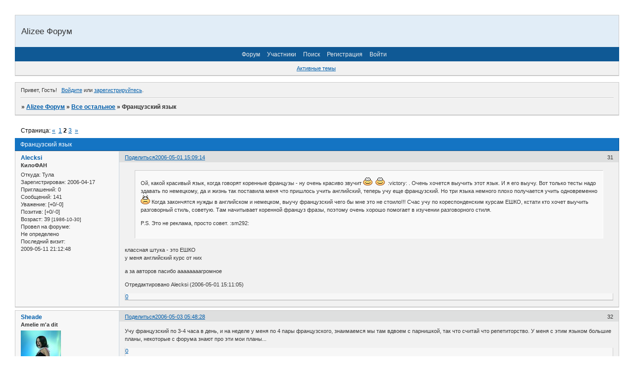

--- FILE ---
content_type: text/html; charset=windows-1251
request_url: https://alizee.ruhelp.com/viewtopic.php?id=434&p=2
body_size: 10285
content:
<!DOCTYPE html PUBLIC "-//W3C//DTD XHTML 1.0 Strict//EN" "http://www.w3.org/TR/xhtml1/DTD/xhtml1-strict.dtd">
<html xmlns="http://www.w3.org/1999/xhtml" xml:lang="ru" lang="ru" dir="ltr" prefix="og: http://ogp.me/ns#">
<head>
<meta http-equiv="Content-Type" content="text/html; charset=windows-1251">
<meta name="viewport" content="width=device-width, initial-scale=1.0">
<title>Французский язык</title>
<meta property="og:title" content="Французский язык"><meta property="og:url" content="https://alizee.ruhelp.com/viewtopic.php?id=434&amp;amp;p=2"><script type="text/javascript">
try{self.document.location.hostname==parent.document.location.hostname&&self.window!=parent.window&&self.parent.window!=parent.parent.window&&document.write('</he'+'ad><bo'+'dy style="display:none"><plaintext>')}catch(e){}
try{if(top===self&&location.hostname.match(/^www\./))location.href=document.URL.replace(/\/\/www\./,'//')}catch(e){}
var FORUM = new Object({ set : function(prop, val){ try { eval("this."+prop+"=val"); } catch (e) {} }, get : function(prop){ try { var val = eval("this."+prop); } catch (e) { var val = undefined; } return val; }, remove : function(prop, val){ try { eval("delete this."+prop); } catch (e) {} } });
FORUM.set('topic', { "subject": "Французский язык", "closed": "0", "num_replies": "83", "num_views": "3414", "forum_id": "17", "forum_name": "Все остальное", "moderators": [  ], "language": { "share_legend": "Расскажите друзьям!", "translate": "Перевести", "show_original": "Показать оригинал" } });
// JavaScript переменные форума
var BoardID = 1436768;
var BoardCat = 3;
var BoardStyle = 'Oxygen';
var ForumAPITicket = '22c7e08c059d4b8d03ef842ca6a1b63bc860a0e1';
var GroupID = 3;
var GroupTitle = 'Гость';
var GroupUserTitle = '';
var PartnerID = 1;
var RequestTime = 1769882912;
var StaticURL = 'https://forumstatic.ru';
var AvatarsURL = 'https://forumavatars.ru';
var FilesURL = 'https://forumstatic.ru';
var ScriptsURL = 'https://forumscripts.ru';
var UploadsURL = 'https://upforme.ru';
</script>
<script type="text/javascript" src="/js/libs.min.js?v=4"></script>
<script type="text/javascript" src="/js/extra.js?v=7"></script>
<link rel="alternate" type="application/rss+xml" href="https://alizee.ruhelp.com/export.php?type=rss&amp;tid=434" title="RSS" />
<link rel="top" href="https://alizee.ruhelp.com" title="Форум" />
<link rel="search" href="https://alizee.ruhelp.com/search.php" title="Поиск" />
<link rel="author" href="https://alizee.ruhelp.com/userlist.php" title="Участники" />
<link rel="up" title="Все остальное" href="https://alizee.ruhelp.com/viewforum.php?id=17" />
<link rel="first" title="Страница темы 1" href="https://alizee.ruhelp.com/viewtopic.php?id=434" />
<link rel="next" title="Страница темы 3" href="https://alizee.ruhelp.com/viewtopic.php?id=434&amp;p=3" />
<link rel="prev" title="Страница темы 1" href="https://alizee.ruhelp.com/viewtopic.php?id=434&amp;p=1" />
<link rel="last" title="Страница темы 3" href="https://alizee.ruhelp.com/viewtopic.php?id=434&amp;p=3" />
<link rel="stylesheet" type="text/css" href="/style/Oxygen/Oxygen.css" />
<link rel="stylesheet" type="text/css" href="/style/extra.css?v=23" />
<link rel="stylesheet" type="text/css" href="/style/mobile.css?v=5" />
<script type="text/javascript">$(function() { $('#register img[title],#profile8 img[title]').tipsy({fade: true, gravity: 'w'}); $('#viewprofile img[title],.post-author img[title]:not(li.pa-avatar > img),.flag-i[title]').tipsy({fade: true, gravity: 's'}); });</script>
<script>window.yaContextCb=window.yaContextCb||[]</script><script src="https://yandex.ru/ads/system/context.js" async></script>
</head>
<body>

<!-- body-header -->
<div id="pun_wrap">
<div id="pun" class="ru isguest gid3">
<div id="pun-viewtopic" class="punbb" data-topic-id="434" data-forum-id="17" data-cat-id="4">


<div id="mybb-counter" style="display:none">
<script type="text/javascript"> (function(m,e,t,r,i,k,a){m[i]=m[i]||function(){(m[i].a=m[i].a||[]).push(arguments)}; m[i].l=1*new Date(); for (var j = 0; j < document.scripts.length; j++) {if (document.scripts[j].src === r) { return; }} k=e.createElement(t),a=e.getElementsByTagName(t)[0],k.async=1,k.src=r,a.parentNode.insertBefore(k,a)}) (window, document, "script", "https://mc.yandex.ru/metrika/tag.js", "ym"); ym(201230, "init", { clickmap:false, trackLinks:true, accurateTrackBounce:true });

</script> <noscript><div><img src="https://mc.yandex.ru/watch/201230" style="position:absolute; left:-9999px;" alt="" /></div></noscript>
</div>

<!-- html_header -->

<div id="pun-title" class="section">
	<table id="title-logo-table" cellspacing="0">
		<tbody id="title-logo-tbody">
			<tr id="title-logo-tr">
				<td id="title-logo-tdl" class="title-logo-tdl">
					<h1 class="title-logo"><span>Alizee Форум</span></h1>
				</td>
				<td id="title-logo-tdr" class="title-logo-tdr"><!-- banner_top --></td>
			</tr>
		</tbody>
	</table>
</div>

<div id="pun-navlinks" class="section">
	<h2><span>Меню навигации</span></h2>
	<ul class="container">
		<li id="navindex"><a href="https://alizee.ruhelp.com/"><span>Форум</span></a></li>
		<li id="navuserlist"><a href="https://alizee.ruhelp.com/userlist.php" rel="nofollow"><span>Участники</span></a></li>
		<li id="navsearch"><a href="https://alizee.ruhelp.com/search.php" rel="nofollow"><span>Поиск</span></a></li>
		<li id="navregister"><a href="https://alizee.ruhelp.com/register.php" rel="nofollow"><span>Регистрация</span></a></li>
		<li id="navlogin"><a href="https://alizee.ruhelp.com/login.php" rel="nofollow"><span>Войти</span></a></li>
	</ul>
</div>

<div id="pun-ulinks" class="section" onclick="void(0)">
	<h2><span>Пользовательские ссылки</span></h2>
	<ul class="container">
		<li class="item1"><a href="https://alizee.ruhelp.com/search.php?action=show_recent">Активные темы</a></li>
	</ul>
</div>

<!-- pun_announcement -->

<div id="pun-status" class="section">
	<h2><span>Информация о пользователе</span></h2>
	<p class="container">
		<span class="item1">Привет, Гость!</span> 
		<span class="item2"><a href="/login.php" rel="nofollow">Войдите</a> или <a href="/register.php" rel="nofollow">зарегистрируйтесь</a>.</span> 
	</p>
</div>

<div id="pun-break1" class="divider"><hr /></div>

<div id="pun-crumbs1" class="section">
	<p class="container crumbs"><strong>Вы здесь</strong> <em>&#187;&#160;</em><a href="https://alizee.ruhelp.com/">Alizee Форум</a> <em>&#187;&#160;</em><a href="https://alizee.ruhelp.com/viewforum.php?id=17">Все остальное</a> <em>&#187;&#160;</em>Французский язык</p>
</div>

<div id="pun-break2" class="divider"><hr /></div>

<div class="section" style="border:0 !important;max-width:100%;overflow:hidden;display:flex;justify-content:center;max-height:250px;overflow:hidden;min-width:300px;">
		<!-- Yandex.RTB R-A-506326-1 -->
<div id="yandex_rtb_R-A-506326-1"></div>
<script>window.yaContextCb.push(()=>{
  Ya.Context.AdvManager.render({
    renderTo: 'yandex_rtb_R-A-506326-1',
    blockId: 'R-A-506326-1'
  })
})</script>
</div>

<div id="pun-main" class="main multipage">
	<h1><span>Французский язык</span></h1>
	<div class="linkst">
		<div class="pagelink">Страница: <a class="prev" href="https://alizee.ruhelp.com/viewtopic.php?id=434">&laquo;</a>&#160;&#160;<a href="https://alizee.ruhelp.com/viewtopic.php?id=434">1</a>&#160;<strong>2</strong>&#160;<a href="https://alizee.ruhelp.com/viewtopic.php?id=434&amp;p=3">3</a>&#160;&#160;<a class="next" href="https://alizee.ruhelp.com/viewtopic.php?id=434&amp;p=3">&raquo;</a></div>
	</div>
	<div id="topic_t434" class="topic">
		<h2><span class="item1">Сообщений</span> <span class="item2">31 страница 60 из 84</span></h2>
		<div id="p22323" class="post toppost" data-posted="1146481754" data-user-id="469" data-group-id="14">
			<h3><span><a class="sharelink" rel="nofollow" href="#p22323" onclick="return false;">Поделиться</a><strong>31</strong><a class="permalink" rel="nofollow" href="https://alizee.ruhelp.com/viewtopic.php?id=434&amp;p=2#p22323">2006-05-01 15:09:14</a></span></h3>
			<div class="container">
							<div class="post-author no-avatar">
								<ul>
						<li class="pa-author"><span class="acchide">Автор:&nbsp;</span><a href="https://alizee.ruhelp.com/profile.php?id=469" rel="nofollow">Alecksi</a></li>
						<li class="pa-title">КилоФАН</li>
						<li class="pa-from"><span class="fld-name">Откуда:</span> Тула</li>
						<li class="pa-reg"><span class="fld-name">Зарегистрирован</span>: 2006-04-17</li>
						<li class="pa-invites"><span class="fld-name">Приглашений:</span> 0</li>
						<li class="pa-posts"><span class="fld-name">Сообщений:</span> 141</li>
						<li class="pa-respect"><span class="fld-name">Уважение:</span> <span>[+0/-0]</span></li>
						<li class="pa-positive"><span class="fld-name">Позитив:</span> <span>[+0/-0]</span></li>
						<li class="pa-age"><span class="fld-name">Возраст:</span> 39 <span style="font-size:0.9em; vertical-align:top">[1986-10-30]</span></li>
						<li class="pa-time-visit"><span class="fld-name">Провел на форуме:</span><br />Не определено</li>
						<li class="pa-last-visit"><span class="fld-name">Последний визит:</span><br />2009-05-11 21:12:48</li>
				</ul>
			</div>
					<div class="post-body">
					<div class="post-box">
						<div id="p22323-content" class="post-content">
<div class="quote-box quote-main"><blockquote><p>Ой, какой красивый язык, когда говорят коренные французы - ну очень красиво звучит <img src="https://forumstatic.ru/img/smilies/MyBB/light/smile.gif" alt=":)" />  <img src="https://forumstatic.ru/img/smilies/MyBB/light/wink.gif" alt=";)" />  :victory: . Очень хочется выучить этот язык. И я его выучу. Вот только тесты надо здавать по немецкому, да и жизнь так поставила меня что пришлось учить английский, теперь учу еще французский. Но три языка немного плохо получается учить одновременно <img src="https://forumstatic.ru/img/smilies/MyBB/light/sad.gif" alt=":(" /> Когда закончятся нужды в английском и немецком, выучу французский чего бы мне это не стоило!!! Счас учу по кореспонденским курсам ЕШКО, кстати кто хочет выучить разговорный стиль, советую. Там начитывает коренной француз фразы, поэтому очень хорошо помогает в изучении разговорного стиля.</p>
						<p>P.S. Это не реклама, просто совет. :sm292:</p></blockquote></div><p>классная штука - это ЕШКО<br />у меня английский курс от них</p>
						<p>а за авторов пасибо аааааааагромное</p>
<p class="lastedit">Отредактировано Alecksi (2006-05-01 15:11:05)</p>
						</div>
			<div class="post-rating"><p class="container"><a title="Вы не можете дать оценку участнику">0</a></p></div>
					</div>
					<div class="clearer"><!-- --></div>
				</div>
			</div>
		</div>
		<div id="p22540" class="post altstyle topic-starter" data-posted="1146620908" data-user-id="356" data-group-id="15">
			<h3><span><a class="sharelink" rel="nofollow" href="#p22540" onclick="return false;">Поделиться</a><strong>32</strong><a class="permalink" rel="nofollow" href="https://alizee.ruhelp.com/viewtopic.php?id=434&amp;p=2#p22540">2006-05-03 05:48:28</a></span></h3>
			<div class="container">
							<div class="post-author topic-starter">
								<ul>
						<li class="pa-author"><span class="acchide">Автор:&nbsp;</span><a href="https://alizee.ruhelp.com/profile.php?id=356" rel="nofollow">Sheade</a></li>
						<li class="pa-title">Amelie m'a dit</li>
						<li class="pa-avatar item2"><img src="https://forumavatars.ru/img/avatars/0015/ec/60/356-0.jpg" alt="Sheade" title="Sheade" /></li>
						<li class="pa-from"><span class="fld-name">Откуда:</span> г.Томск</li>
						<li class="pa-reg"><span class="fld-name">Зарегистрирован</span>: 2006-02-11</li>
						<li class="pa-invites"><span class="fld-name">Приглашений:</span> 0</li>
						<li class="pa-posts"><span class="fld-name">Сообщений:</span> 1192</li>
						<li class="pa-respect"><span class="fld-name">Уважение:</span> <span>[+1/-0]</span></li>
						<li class="pa-positive"><span class="fld-name">Позитив:</span> <span>[+0/-0]</span></li>
						<li class="pa-age"><span class="fld-name">Возраст:</span> 37 <span style="font-size:0.9em; vertical-align:top">[1988-02-03]</span></li>
						<li class="pa-time-visit"><span class="fld-name">Провел на форуме:</span><br />Не определено</li>
						<li class="pa-last-visit"><span class="fld-name">Последний визит:</span><br />2013-04-30 19:44:11</li>
				</ul>
			</div>
					<div class="post-body">
					<div class="post-box">
						<div id="p22540-content" class="post-content">
<p>Учу французский по 3-4 часа в день, и на неделе у меня по 4 пары французского, знаимаемся мы там вдвоем с парнишкой, так что считай что репетиторство. У меня с этим языком большие планы, некоторые с форума знают про эти мои планы...</p>
						</div>
			<div class="post-rating"><p class="container"><a title="Вы не можете дать оценку участнику">0</a></p></div>
					</div>
					<div class="clearer"><!-- --></div>
				</div>
			</div>
		</div>
		<div id="p22546" class="post" data-posted="1146629875" data-user-id="2" data-group-id="1">
			<h3><span><a class="sharelink" rel="nofollow" href="#p22546" onclick="return false;">Поделиться</a><strong>33</strong><a class="permalink" rel="nofollow" href="https://alizee.ruhelp.com/viewtopic.php?id=434&amp;p=2#p22546">2006-05-03 08:17:55</a></span></h3>
			<div class="container">
							<div class="post-author">
								<ul>
						<li class="pa-author"><span class="acchide">Автор:&nbsp;</span><a href="https://alizee.ruhelp.com/profile.php?id=2" rel="nofollow">djtonic</a></li>
						<li class="pa-title">Perfect Enemy</li>
						<li class="pa-avatar item2"><img src="https://forumavatars.ru/img/avatars/0015/ec/60/2-0.jpg" alt="djtonic" title="djtonic" /></li>
						<li class="pa-from"><span class="fld-name">Откуда:</span> Россия, Казань</li>
						<li class="pa-reg"><span class="fld-name">Зарегистрирован</span>: 2005-07-04</li>
						<li class="pa-invites"><span class="fld-name">Приглашений:</span> 0</li>
						<li class="pa-posts"><span class="fld-name">Сообщений:</span> 2431</li>
						<li class="pa-respect"><span class="fld-name">Уважение:</span> <span>[+0/-0]</span></li>
						<li class="pa-positive"><span class="fld-name">Позитив:</span> <span>[+0/-0]</span></li>
						<li class="pa-age"><span class="fld-name">Возраст:</span> 39 <span style="font-size:0.9em; vertical-align:top">[1986-08-25]</span></li>
						<li class="pa-time-visit"><span class="fld-name">Провел на форуме:</span><br />Не определено</li>
						<li class="pa-last-visit"><span class="fld-name">Последний визит:</span><br />2012-11-10 09:16:22</li>
				</ul>
			</div>
					<div class="post-body">
					<div class="post-box">
						<div id="p22546-content" class="post-content">
<div class="quote-box quote-main"><blockquote><div class="quote-box quote-main"><blockquote><div class="quote-box quote-main"><blockquote><p>Жё тэм, и все, но это грубо сказано...</p></blockquote></div><p>А ни чего помягче не придумаешь?</p></blockquote></div><p>К сожалению у нас грубые &quot;буквы&quot;, и описать произношение французского слова на русском, тем более через клавиатуру, очень сложно, лучше спроси кого нить кто знает французский.</p></blockquote></div><p> Если посмотреть клип Moi... Lolita, в самом начале парень подбегает к Ализе и среди всех фраз он в том числе произносит Je t'aime (Же тэм).. Просто прислушайся как звучит</p>
						</div>
			<div class="post-rating"><p class="container"><a title="Вы не можете дать оценку участнику">0</a></p></div>
					</div>
					<div class="clearer"><!-- --></div>
				</div>
			</div>
		</div>
		<div id="p22694" class="post altstyle" data-posted="1146720630" data-user-id="512" data-group-id="15">
			<h3><span><a class="sharelink" rel="nofollow" href="#p22694" onclick="return false;">Поделиться</a><strong>34</strong><a class="permalink" rel="nofollow" href="https://alizee.ruhelp.com/viewtopic.php?id=434&amp;p=2#p22694">2006-05-04 09:30:30</a></span></h3>
			<div class="container">
							<div class="post-author">
								<ul>
						<li class="pa-author"><span class="acchide">Автор:&nbsp;</span><a href="https://alizee.ruhelp.com/profile.php?id=512" rel="nofollow">Inf</a></li>
						<li class="pa-title">МегаФАН</li>
						<li class="pa-avatar item2"><img src="https://forumavatars.ru/img/avatars/0015/ec/60/512-0.gif" alt="Inf" title="Inf" /></li>
						<li class="pa-from"><span class="fld-name">Откуда:</span> Екатеринбург</li>
						<li class="pa-reg"><span class="fld-name">Зарегистрирован</span>: 2006-05-03</li>
						<li class="pa-invites"><span class="fld-name">Приглашений:</span> 0</li>
						<li class="pa-posts"><span class="fld-name">Сообщений:</span> 501</li>
						<li class="pa-respect"><span class="fld-name">Уважение:</span> <span>[+0/-0]</span></li>
						<li class="pa-positive"><span class="fld-name">Позитив:</span> <span>[+0/-0]</span></li>
						<li class="pa-age"><span class="fld-name">Возраст:</span> 40 <span style="font-size:0.9em; vertical-align:top">[1986-01-15]</span></li>
						<li class="pa-time-visit"><span class="fld-name">Провел на форуме:</span><br />Не определено</li>
						<li class="pa-last-visit"><span class="fld-name">Последний визит:</span><br />2008-05-13 11:34:11</li>
				</ul>
			</div>
					<div class="post-body">
					<div class="post-box">
						<div id="p22694-content" class="post-content">
<p>вот-вот планирую начать изучать <img src="https://forumstatic.ru/img/smilies/MyBB/light/smile.gif" alt=":)" /> и Ализе тут ни при чем. Изучать буду не самостоятельно (в смысле, репетитор), так как не верю, что в первую очередь произношение можно натренировать самому, без помощи. Грамматику-то еще куда ни шло..<br />А так знаю русский и английский, еще в мечтах есть итальянский...</p>
						</div>
			<div class="post-rating"><p class="container"><a title="Вы не можете дать оценку участнику">0</a></p></div>
					</div>
					<div class="clearer"><!-- --></div>
				</div>
			</div>
		</div>
		<div id="p22720" class="post topic-starter" data-posted="1146743938" data-user-id="356" data-group-id="15">
			<h3><span><a class="sharelink" rel="nofollow" href="#p22720" onclick="return false;">Поделиться</a><strong>35</strong><a class="permalink" rel="nofollow" href="https://alizee.ruhelp.com/viewtopic.php?id=434&amp;p=2#p22720">2006-05-04 15:58:58</a></span></h3>
			<div class="container">
							<div class="post-author topic-starter">
								<ul>
						<li class="pa-author"><span class="acchide">Автор:&nbsp;</span><a href="https://alizee.ruhelp.com/profile.php?id=356" rel="nofollow">Sheade</a></li>
						<li class="pa-title">Amelie m'a dit</li>
						<li class="pa-avatar item2"><img src="https://forumavatars.ru/img/avatars/0015/ec/60/356-0.jpg" alt="Sheade" title="Sheade" /></li>
						<li class="pa-from"><span class="fld-name">Откуда:</span> г.Томск</li>
						<li class="pa-reg"><span class="fld-name">Зарегистрирован</span>: 2006-02-11</li>
						<li class="pa-invites"><span class="fld-name">Приглашений:</span> 0</li>
						<li class="pa-posts"><span class="fld-name">Сообщений:</span> 1192</li>
						<li class="pa-respect"><span class="fld-name">Уважение:</span> <span>[+1/-0]</span></li>
						<li class="pa-positive"><span class="fld-name">Позитив:</span> <span>[+0/-0]</span></li>
						<li class="pa-age"><span class="fld-name">Возраст:</span> 37 <span style="font-size:0.9em; vertical-align:top">[1988-02-03]</span></li>
						<li class="pa-time-visit"><span class="fld-name">Провел на форуме:</span><br />Не определено</li>
						<li class="pa-last-visit"><span class="fld-name">Последний визит:</span><br />2013-04-30 19:44:11</li>
				</ul>
			</div>
					<div class="post-body">
					<div class="post-box">
						<div id="p22720-content" class="post-content">
<div class="quote-box quote-main"><blockquote><p>вот-вот планирую начать изучать <img src="https://forumstatic.ru/img/smilies/MyBB/light/smile.gif" alt=":)" /> и Ализе тут ни при чем. Изучать буду не самостоятельно (в смысле, репетитор), так как не верю, что в первую очередь произношение можно натренировать самому, без помощи. Грамматику-то еще куда ни шло..<br />А так знаю русский и английский, еще в мечтах есть итальянский...</p></blockquote></div><p> Как у нас говорят &quot;Без труда не вытащишь и рыбку из пруда&quot;, а во Франции вот как говорят On n'a rien sans riens - из ничего ничего и получиться...</p>
						</div>
			<div class="post-rating"><p class="container"><a title="Вы не можете дать оценку участнику">0</a></p></div>
					</div>
					<div class="clearer"><!-- --></div>
				</div>
			</div>
		</div>
		<div id="p22770" class="post altstyle" data-posted="1146770856" data-user-id="512" data-group-id="15">
			<h3><span><a class="sharelink" rel="nofollow" href="#p22770" onclick="return false;">Поделиться</a><strong>36</strong><a class="permalink" rel="nofollow" href="https://alizee.ruhelp.com/viewtopic.php?id=434&amp;p=2#p22770">2006-05-04 23:27:36</a></span></h3>
			<div class="container">
							<div class="post-author">
								<ul>
						<li class="pa-author"><span class="acchide">Автор:&nbsp;</span><a href="https://alizee.ruhelp.com/profile.php?id=512" rel="nofollow">Inf</a></li>
						<li class="pa-title">МегаФАН</li>
						<li class="pa-avatar item2"><img src="https://forumavatars.ru/img/avatars/0015/ec/60/512-0.gif" alt="Inf" title="Inf" /></li>
						<li class="pa-from"><span class="fld-name">Откуда:</span> Екатеринбург</li>
						<li class="pa-reg"><span class="fld-name">Зарегистрирован</span>: 2006-05-03</li>
						<li class="pa-invites"><span class="fld-name">Приглашений:</span> 0</li>
						<li class="pa-posts"><span class="fld-name">Сообщений:</span> 501</li>
						<li class="pa-respect"><span class="fld-name">Уважение:</span> <span>[+0/-0]</span></li>
						<li class="pa-positive"><span class="fld-name">Позитив:</span> <span>[+0/-0]</span></li>
						<li class="pa-age"><span class="fld-name">Возраст:</span> 40 <span style="font-size:0.9em; vertical-align:top">[1986-01-15]</span></li>
						<li class="pa-time-visit"><span class="fld-name">Провел на форуме:</span><br />Не определено</li>
						<li class="pa-last-visit"><span class="fld-name">Последний визит:</span><br />2008-05-13 11:34:11</li>
				</ul>
			</div>
					<div class="post-body">
					<div class="post-box">
						<div id="p22770-content" class="post-content">
<div class="quote-box quote-main"><blockquote><p>Как у нас говорят &quot;Без труда не вытащишь и рыбку из пруда&quot;, а во Франции вот как говорят On n'a rien sans riens - из ничего ничего и получиться...</p></blockquote></div><p> Это ты к чему? Я-то как раз что-то делаю, и, думаю, что-то получится )</p>
						</div>
			<div class="post-rating"><p class="container"><a title="Вы не можете дать оценку участнику">0</a></p></div>
					</div>
					<div class="clearer"><!-- --></div>
				</div>
			</div>
		</div>
		<div id="p22777" class="post" data-posted="1146773521" data-user-id="283" data-group-id="15">
			<h3><span><a class="sharelink" rel="nofollow" href="#p22777" onclick="return false;">Поделиться</a><strong>37</strong><a class="permalink" rel="nofollow" href="https://alizee.ruhelp.com/viewtopic.php?id=434&amp;p=2#p22777">2006-05-05 00:12:01</a></span></h3>
			<div class="container">
							<div class="post-author">
								<ul>
						<li class="pa-author"><span class="acchide">Автор:&nbsp;</span><a href="https://alizee.ruhelp.com/profile.php?id=283" rel="nofollow">Ivan</a></li>
						<li class="pa-title">МегаФАН</li>
						<li class="pa-avatar item2"><img src="https://forumavatars.ru/img/avatars/0015/ec/60/283-0.jpg" alt="Ivan" title="Ivan" /></li>
						<li class="pa-from"><span class="fld-name">Откуда:</span> Беларусь, г.Брест</li>
						<li class="pa-reg"><span class="fld-name">Зарегистрирован</span>: 2006-01-09</li>
						<li class="pa-invites"><span class="fld-name">Приглашений:</span> 0</li>
						<li class="pa-posts"><span class="fld-name">Сообщений:</span> 467</li>
						<li class="pa-respect"><span class="fld-name">Уважение:</span> <span>[+0/-0]</span></li>
						<li class="pa-positive"><span class="fld-name">Позитив:</span> <span>[+0/-0]</span></li>
						<li class="pa-age"><span class="fld-name">Возраст:</span> 39 <span style="font-size:0.9em; vertical-align:top">[1986-10-27]</span></li>
						<li class="pa-time-visit"><span class="fld-name">Провел на форуме:</span><br />Не определено</li>
						<li class="pa-last-visit"><span class="fld-name">Последний визит:</span><br />2009-03-31 10:48:25</li>
				</ul>
			</div>
					<div class="post-body">
					<div class="post-box">
						<div id="p22777-content" class="post-content">
<p>Да, что-то я всё чаще стал употреблять французские слова! К чему бы это??</p>
						</div>
			<div class="post-rating"><p class="container"><a title="Вы не можете дать оценку участнику">0</a></p></div>
					</div>
					<div class="clearer"><!-- --></div>
				</div>
			</div>
		</div>
		<div id="p22801" class="post altstyle" data-posted="1146778692" data-user-id="3" data-group-id="15">
			<h3><span><a class="sharelink" rel="nofollow" href="#p22801" onclick="return false;">Поделиться</a><strong>38</strong><a class="permalink" rel="nofollow" href="https://alizee.ruhelp.com/viewtopic.php?id=434&amp;p=2#p22801">2006-05-05 01:38:12</a></span></h3>
			<div class="container">
							<div class="post-author">
								<ul>
						<li class="pa-author"><span class="acchide">Автор:&nbsp;</span><a href="https://alizee.ruhelp.com/profile.php?id=3" rel="nofollow">Ard</a></li>
						<li class="pa-title">Pump It Up Fan ^_^</li>
						<li class="pa-avatar item2"><img src="https://forumavatars.ru/img/avatars/0015/ec/60/3-0.jpg" alt="Ard" title="Ard" /></li>
						<li class="pa-from"><span class="fld-name">Откуда:</span> Russian Federation</li>
						<li class="pa-reg"><span class="fld-name">Зарегистрирован</span>: 2005-07-04</li>
						<li class="pa-invites"><span class="fld-name">Приглашений:</span> 0</li>
						<li class="pa-posts"><span class="fld-name">Сообщений:</span> 1709</li>
						<li class="pa-respect"><span class="fld-name">Уважение:</span> <span>[+0/-0]</span></li>
						<li class="pa-positive"><span class="fld-name">Позитив:</span> <span>[+0/-0]</span></li>
						<li class="pa-time-visit"><span class="fld-name">Провел на форуме:</span><br />Не определено</li>
						<li class="pa-last-visit"><span class="fld-name">Последний визит:</span><br />2015-06-26 19:31:26</li>
				</ul>
			</div>
					<div class="post-body">
					<div class="post-box">
						<div id="p22801-content" class="post-content">
<p>Ivan : от Ализки фанатеешь всё больше и больше , вот к чему.<br />вот что имелось в песне mon maquis. чаща - это и есть её фаны...</p>
						</div>
			<div class="post-rating"><p class="container"><a title="Вы не можете дать оценку участнику">0</a></p></div>
					</div>
					<div class="clearer"><!-- --></div>
				</div>
			</div>
		</div>
		<div id="p22836" class="post topic-starter" data-posted="1146826790" data-user-id="356" data-group-id="15">
			<h3><span><a class="sharelink" rel="nofollow" href="#p22836" onclick="return false;">Поделиться</a><strong>39</strong><a class="permalink" rel="nofollow" href="https://alizee.ruhelp.com/viewtopic.php?id=434&amp;p=2#p22836">2006-05-05 14:59:50</a></span></h3>
			<div class="container">
							<div class="post-author topic-starter">
								<ul>
						<li class="pa-author"><span class="acchide">Автор:&nbsp;</span><a href="https://alizee.ruhelp.com/profile.php?id=356" rel="nofollow">Sheade</a></li>
						<li class="pa-title">Amelie m'a dit</li>
						<li class="pa-avatar item2"><img src="https://forumavatars.ru/img/avatars/0015/ec/60/356-0.jpg" alt="Sheade" title="Sheade" /></li>
						<li class="pa-from"><span class="fld-name">Откуда:</span> г.Томск</li>
						<li class="pa-reg"><span class="fld-name">Зарегистрирован</span>: 2006-02-11</li>
						<li class="pa-invites"><span class="fld-name">Приглашений:</span> 0</li>
						<li class="pa-posts"><span class="fld-name">Сообщений:</span> 1192</li>
						<li class="pa-respect"><span class="fld-name">Уважение:</span> <span>[+1/-0]</span></li>
						<li class="pa-positive"><span class="fld-name">Позитив:</span> <span>[+0/-0]</span></li>
						<li class="pa-age"><span class="fld-name">Возраст:</span> 37 <span style="font-size:0.9em; vertical-align:top">[1988-02-03]</span></li>
						<li class="pa-time-visit"><span class="fld-name">Провел на форуме:</span><br />Не определено</li>
						<li class="pa-last-visit"><span class="fld-name">Последний визит:</span><br />2013-04-30 19:44:11</li>
				</ul>
			</div>
					<div class="post-body">
					<div class="post-box">
						<div id="p22836-content" class="post-content">
<div class="quote-box quote-main"><blockquote><div class="quote-box quote-main"><blockquote><p>Как у нас говорят &quot;Без труда не вытащишь и рыбку из пруда&quot;, а во Франции вот как говорят On n'a rien sans riens - из ничего ничего и получиться...</p></blockquote></div><p>Это ты к чему? Я-то как раз что-то делаю, и, думаю, что-то получится )</p></blockquote></div><p> Я клоню это к тому, что делу словами не поможешь, надо реально действовать...</p>
						</div>
			<div class="post-rating"><p class="container"><a title="Вы не можете дать оценку участнику">0</a></p></div>
					</div>
					<div class="clearer"><!-- --></div>
				</div>
			</div>
		</div>
		<div id="p22838" class="post altstyle" data-posted="1146838465" data-user-id="421" data-group-id="15">
			<h3><span><a class="sharelink" rel="nofollow" href="#p22838" onclick="return false;">Поделиться</a><strong>40</strong><a class="permalink" rel="nofollow" href="https://alizee.ruhelp.com/viewtopic.php?id=434&amp;p=2#p22838">2006-05-05 18:14:25</a></span></h3>
			<div class="container">
							<div class="post-author">
								<ul>
						<li class="pa-author"><span class="acchide">Автор:&nbsp;</span><a href="https://alizee.ruhelp.com/profile.php?id=421" rel="nofollow">Лили</a></li>
						<li class="pa-title">МегаФАН</li>
						<li class="pa-avatar item2"><img src="https://forumavatars.ru/img/avatars/0015/ec/60/421-0.jpg" alt="Лили" title="Лили" /></li>
						<li class="pa-reg"><span class="fld-name">Зарегистрирован</span>: 2006-03-30</li>
						<li class="pa-invites"><span class="fld-name">Приглашений:</span> 0</li>
						<li class="pa-posts"><span class="fld-name">Сообщений:</span> 220</li>
						<li class="pa-respect"><span class="fld-name">Уважение:</span> <span>[+0/-0]</span></li>
						<li class="pa-positive"><span class="fld-name">Позитив:</span> <span>[+0/-0]</span></li>
						<li class="pa-time-visit"><span class="fld-name">Провел на форуме:</span><br />Не определено</li>
						<li class="pa-last-visit"><span class="fld-name">Последний визит:</span><br />2022-09-03 23:01:25</li>
				</ul>
			</div>
					<div class="post-body">
					<div class="post-box">
						<div id="p22838-content" class="post-content">
<p>Мне как никому нужно знать и любить франц. Почему? Догадайтесь сами..</p>
						</div>
			<div class="post-rating"><p class="container"><a title="Вы не можете дать оценку участнику">0</a></p></div>
					</div>
					<div class="clearer"><!-- --></div>
				</div>
			</div>
		</div>
		<div id="p22840" class="post topic-starter" data-posted="1146843016" data-user-id="356" data-group-id="15">
			<h3><span><a class="sharelink" rel="nofollow" href="#p22840" onclick="return false;">Поделиться</a><strong>41</strong><a class="permalink" rel="nofollow" href="https://alizee.ruhelp.com/viewtopic.php?id=434&amp;p=2#p22840">2006-05-05 19:30:16</a></span></h3>
			<div class="container">
							<div class="post-author topic-starter">
								<ul>
						<li class="pa-author"><span class="acchide">Автор:&nbsp;</span><a href="https://alizee.ruhelp.com/profile.php?id=356" rel="nofollow">Sheade</a></li>
						<li class="pa-title">Amelie m'a dit</li>
						<li class="pa-avatar item2"><img src="https://forumavatars.ru/img/avatars/0015/ec/60/356-0.jpg" alt="Sheade" title="Sheade" /></li>
						<li class="pa-from"><span class="fld-name">Откуда:</span> г.Томск</li>
						<li class="pa-reg"><span class="fld-name">Зарегистрирован</span>: 2006-02-11</li>
						<li class="pa-invites"><span class="fld-name">Приглашений:</span> 0</li>
						<li class="pa-posts"><span class="fld-name">Сообщений:</span> 1192</li>
						<li class="pa-respect"><span class="fld-name">Уважение:</span> <span>[+1/-0]</span></li>
						<li class="pa-positive"><span class="fld-name">Позитив:</span> <span>[+0/-0]</span></li>
						<li class="pa-age"><span class="fld-name">Возраст:</span> 37 <span style="font-size:0.9em; vertical-align:top">[1988-02-03]</span></li>
						<li class="pa-time-visit"><span class="fld-name">Провел на форуме:</span><br />Не определено</li>
						<li class="pa-last-visit"><span class="fld-name">Последний визит:</span><br />2013-04-30 19:44:11</li>
				</ul>
			</div>
					<div class="post-body">
					<div class="post-box">
						<div id="p22840-content" class="post-content">
<div class="quote-box quote-main"><blockquote><p>Мне как никому нужно знать и любить франц. Почему? Догадайтесь сами..</p></blockquote></div><p>И как у тебя дела с ним, хорошо его знаешь? И все же, скажи, почему это тебе его надо знать как никому другому?</p>
<p class="lastedit">Отредактировано Sheade (2006-05-05 19:32:01)</p>
						</div>
			<div class="post-rating"><p class="container"><a title="Вы не можете дать оценку участнику">0</a></p></div>
					</div>
					<div class="clearer"><!-- --></div>
				</div>
			</div>
		</div>
		<div id="p22845" class="post altstyle" data-posted="1146846330" data-user-id="283" data-group-id="15">
			<h3><span><a class="sharelink" rel="nofollow" href="#p22845" onclick="return false;">Поделиться</a><strong>42</strong><a class="permalink" rel="nofollow" href="https://alizee.ruhelp.com/viewtopic.php?id=434&amp;p=2#p22845">2006-05-05 20:25:30</a></span></h3>
			<div class="container">
							<div class="post-author">
								<ul>
						<li class="pa-author"><span class="acchide">Автор:&nbsp;</span><a href="https://alizee.ruhelp.com/profile.php?id=283" rel="nofollow">Ivan</a></li>
						<li class="pa-title">МегаФАН</li>
						<li class="pa-avatar item2"><img src="https://forumavatars.ru/img/avatars/0015/ec/60/283-0.jpg" alt="Ivan" title="Ivan" /></li>
						<li class="pa-from"><span class="fld-name">Откуда:</span> Беларусь, г.Брест</li>
						<li class="pa-reg"><span class="fld-name">Зарегистрирован</span>: 2006-01-09</li>
						<li class="pa-invites"><span class="fld-name">Приглашений:</span> 0</li>
						<li class="pa-posts"><span class="fld-name">Сообщений:</span> 467</li>
						<li class="pa-respect"><span class="fld-name">Уважение:</span> <span>[+0/-0]</span></li>
						<li class="pa-positive"><span class="fld-name">Позитив:</span> <span>[+0/-0]</span></li>
						<li class="pa-age"><span class="fld-name">Возраст:</span> 39 <span style="font-size:0.9em; vertical-align:top">[1986-10-27]</span></li>
						<li class="pa-time-visit"><span class="fld-name">Провел на форуме:</span><br />Не определено</li>
						<li class="pa-last-visit"><span class="fld-name">Последний визит:</span><br />2009-03-31 10:48:25</li>
				</ul>
			</div>
					<div class="post-body">
					<div class="post-box">
						<div id="p22845-content" class="post-content">
<div class="quote-box quote-main"><blockquote><p>Ivan : от Ализки фанатеешь всё больше и больше , вот к чему.<br />вот что имелось в песне mon maquis. чаща - это и есть её фаны...</p></blockquote></div><p> Ну не знаю! Может оно и так, но мне кажется, что благодаря ей я как-то по-другому что ли стал смортерь на вещи, хотя это будет наверное громко сказано, но всё же..&nbsp; Стал серьёзнее ко всему относиться, стал ЦЕНИТЬ ВРЕМЯ!!&nbsp; Думаешь ещё 3 года назад я бы стал добровольно учить ин. яз. ? Да это был бы нонсенс для меня! Мда, нужно стараться всё время совершенствоваться..... мне кажется.</p>
						</div>
			<div class="post-rating"><p class="container"><a title="Вы не можете дать оценку участнику">0</a></p></div>
					</div>
					<div class="clearer"><!-- --></div>
				</div>
			</div>
		</div>
		<div id="p22921" class="post" data-posted="1146871726" data-user-id="389" data-group-id="15">
			<h3><span><a class="sharelink" rel="nofollow" href="#p22921" onclick="return false;">Поделиться</a><strong>43</strong><a class="permalink" rel="nofollow" href="https://alizee.ruhelp.com/viewtopic.php?id=434&amp;p=2#p22921">2006-05-06 03:28:46</a></span></h3>
			<div class="container">
							<div class="post-author">
								<ul>
						<li class="pa-author"><span class="acchide">Автор:&nbsp;</span><a href="https://alizee.ruhelp.com/profile.php?id=389" rel="nofollow">Cheb87</a></li>
						<li class="pa-title">чебоксарец</li>
						<li class="pa-avatar item2"><img src="https://forumavatars.ru/img/avatars/0015/ec/60/389-0.png" alt="Cheb87" title="Cheb87" /></li>
						<li class="pa-from"><span class="fld-name">Откуда:</span> Новочебоксарск</li>
						<li class="pa-reg"><span class="fld-name">Зарегистрирован</span>: 2006-03-06</li>
						<li class="pa-invites"><span class="fld-name">Приглашений:</span> 0</li>
						<li class="pa-posts"><span class="fld-name">Сообщений:</span> 1222</li>
						<li class="pa-respect"><span class="fld-name">Уважение:</span> <span>[+0/-0]</span></li>
						<li class="pa-positive"><span class="fld-name">Позитив:</span> <span>[+1/-0]</span></li>
						<li class="pa-age"><span class="fld-name">Возраст:</span> 38 <span style="font-size:0.9em; vertical-align:top">[1987-10-30]</span></li>
						<li class="pa-time-visit"><span class="fld-name">Провел на форуме:</span><br />9 минут</li>
						<li class="pa-last-visit"><span class="fld-name">Последний визит:</span><br />2016-06-05 18:02:12</li>
				</ul>
			</div>
					<div class="post-body">
					<div class="post-box">
						<div id="p22921-content" class="post-content">
<p>Смотрю многие всерьез взялись за французский:откудо у вас время?Я на пример решил заняться после сессии...</p>
						</div>
			<div class="post-rating"><p class="container"><a title="Вы не можете дать оценку участнику">0</a></p></div>
					</div>
					<div class="clearer"><!-- --></div>
				</div>
			</div>
		</div>
		<div id="p22924" class="post altstyle" data-posted="1146879750" data-user-id="469" data-group-id="14">
			<h3><span><a class="sharelink" rel="nofollow" href="#p22924" onclick="return false;">Поделиться</a><strong>44</strong><a class="permalink" rel="nofollow" href="https://alizee.ruhelp.com/viewtopic.php?id=434&amp;p=2#p22924">2006-05-06 05:42:30</a></span></h3>
			<div class="container">
							<div class="post-author no-avatar">
								<ul>
						<li class="pa-author"><span class="acchide">Автор:&nbsp;</span><a href="https://alizee.ruhelp.com/profile.php?id=469" rel="nofollow">Alecksi</a></li>
						<li class="pa-title">КилоФАН</li>
						<li class="pa-from"><span class="fld-name">Откуда:</span> Тула</li>
						<li class="pa-reg"><span class="fld-name">Зарегистрирован</span>: 2006-04-17</li>
						<li class="pa-invites"><span class="fld-name">Приглашений:</span> 0</li>
						<li class="pa-posts"><span class="fld-name">Сообщений:</span> 141</li>
						<li class="pa-respect"><span class="fld-name">Уважение:</span> <span>[+0/-0]</span></li>
						<li class="pa-positive"><span class="fld-name">Позитив:</span> <span>[+0/-0]</span></li>
						<li class="pa-age"><span class="fld-name">Возраст:</span> 39 <span style="font-size:0.9em; vertical-align:top">[1986-10-30]</span></li>
						<li class="pa-time-visit"><span class="fld-name">Провел на форуме:</span><br />Не определено</li>
						<li class="pa-last-visit"><span class="fld-name">Последний визит:</span><br />2009-05-11 21:12:48</li>
				</ul>
			</div>
					<div class="post-body">
					<div class="post-box">
						<div id="p22924-content" class="post-content">
<p>время всегда моно найти<br />главное чтобы было желание</p>
						</div>
			<div class="post-rating"><p class="container"><a title="Вы не можете дать оценку участнику">0</a></p></div>
					</div>
					<div class="clearer"><!-- --></div>
				</div>
			</div>
		</div>
		<div id="p22935" class="post topic-starter" data-posted="1146887327" data-user-id="356" data-group-id="15">
			<h3><span><a class="sharelink" rel="nofollow" href="#p22935" onclick="return false;">Поделиться</a><strong>45</strong><a class="permalink" rel="nofollow" href="https://alizee.ruhelp.com/viewtopic.php?id=434&amp;p=2#p22935">2006-05-06 07:48:47</a></span></h3>
			<div class="container">
							<div class="post-author topic-starter">
								<ul>
						<li class="pa-author"><span class="acchide">Автор:&nbsp;</span><a href="https://alizee.ruhelp.com/profile.php?id=356" rel="nofollow">Sheade</a></li>
						<li class="pa-title">Amelie m'a dit</li>
						<li class="pa-avatar item2"><img src="https://forumavatars.ru/img/avatars/0015/ec/60/356-0.jpg" alt="Sheade" title="Sheade" /></li>
						<li class="pa-from"><span class="fld-name">Откуда:</span> г.Томск</li>
						<li class="pa-reg"><span class="fld-name">Зарегистрирован</span>: 2006-02-11</li>
						<li class="pa-invites"><span class="fld-name">Приглашений:</span> 0</li>
						<li class="pa-posts"><span class="fld-name">Сообщений:</span> 1192</li>
						<li class="pa-respect"><span class="fld-name">Уважение:</span> <span>[+1/-0]</span></li>
						<li class="pa-positive"><span class="fld-name">Позитив:</span> <span>[+0/-0]</span></li>
						<li class="pa-age"><span class="fld-name">Возраст:</span> 37 <span style="font-size:0.9em; vertical-align:top">[1988-02-03]</span></li>
						<li class="pa-time-visit"><span class="fld-name">Провел на форуме:</span><br />Не определено</li>
						<li class="pa-last-visit"><span class="fld-name">Последний визит:</span><br />2013-04-30 19:44:11</li>
				</ul>
			</div>
					<div class="post-body">
					<div class="post-box">
						<div id="p22935-content" class="post-content">
<div class="quote-box quote-main"><blockquote><p>Смотрю многие всерьез взялись за французский:откудо у вас время?Я на пример решил заняться после сессии...</p></blockquote></div><p> Можно, например, его ночью учить, когда остается свободное время:)</p>
						</div>
			<div class="post-rating"><p class="container"><a title="Вы не можете дать оценку участнику">0</a></p></div>
					</div>
					<div class="clearer"><!-- --></div>
				</div>
			</div>
		</div>
		<div id="p22943" class="post altstyle" data-posted="1146893017" data-user-id="277" data-group-id="15">
			<h3><span><a class="sharelink" rel="nofollow" href="#p22943" onclick="return false;">Поделиться</a><strong>46</strong><a class="permalink" rel="nofollow" href="https://alizee.ruhelp.com/viewtopic.php?id=434&amp;p=2#p22943">2006-05-06 09:23:37</a></span></h3>
			<div class="container">
							<div class="post-author">
								<ul>
						<li class="pa-author"><span class="acchide">Автор:&nbsp;</span><a href="https://alizee.ruhelp.com/profile.php?id=277" rel="nofollow">Dzhon</a></li>
						<li class="pa-title">МегаФАН</li>
						<li class="pa-avatar item2"><img src="https://forumavatars.ru/img/avatars/0015/ec/60/277-0.png" alt="Dzhon" title="Dzhon" /></li>
						<li class="pa-from"><span class="fld-name">Откуда:</span> Россия</li>
						<li class="pa-reg"><span class="fld-name">Зарегистрирован</span>: 2006-01-07</li>
						<li class="pa-invites"><span class="fld-name">Приглашений:</span> 0</li>
						<li class="pa-posts"><span class="fld-name">Сообщений:</span> 472</li>
						<li class="pa-respect"><span class="fld-name">Уважение:</span> <span>[+0/-0]</span></li>
						<li class="pa-positive"><span class="fld-name">Позитив:</span> <span>[+0/-0]</span></li>
						<li class="pa-age"><span class="fld-name">Возраст:</span> 38 <span style="font-size:0.9em; vertical-align:top">[1987-12-21]</span></li>
						<li class="pa-time-visit"><span class="fld-name">Провел на форуме:</span><br />Не определено</li>
						<li class="pa-last-visit"><span class="fld-name">Последний визит:</span><br />2007-05-27 13:07:30</li>
				</ul>
			</div>
					<div class="post-body">
					<div class="post-box">
						<div id="p22943-content" class="post-content">
<div class="quote-box quote-main"><blockquote><p>время всегда моно найти<br />главное чтобы было желание</p></blockquote></div><p> то же правелно!!! я вот беру книгу на лекции и там читаю потихоньку, правдо это , если лекции &quot;фиговые&quot;.&nbsp; <img src="https://forumstatic.ru/img/smilies/MyBB/light/smile.gif" alt=":)" /></p>
						</div>
			<div class="post-rating"><p class="container"><a title="Вы не можете дать оценку участнику">0</a></p></div>
					</div>
					<div class="clearer"><!-- --></div>
				</div>
			</div>
		</div>
		<div id="p22988" class="post" data-posted="1146934663" data-user-id="242" data-group-id="15">
			<h3><span><a class="sharelink" rel="nofollow" href="#p22988" onclick="return false;">Поделиться</a><strong>47</strong><a class="permalink" rel="nofollow" href="https://alizee.ruhelp.com/viewtopic.php?id=434&amp;p=2#p22988">2006-05-06 20:57:43</a></span></h3>
			<div class="container">
							<div class="post-author">
								<ul>
						<li class="pa-author"><span class="acchide">Автор:&nbsp;</span><a href="https://alizee.ruhelp.com/profile.php?id=242" rel="nofollow">MeDBeDb</a></li>
						<li class="pa-title">МегаФАН</li>
						<li class="pa-avatar item2"><img src="https://forumavatars.ru/img/avatars/0015/ec/60/242-0.jpg" alt="MeDBeDb" title="MeDBeDb" /></li>
						<li class="pa-reg"><span class="fld-name">Зарегистрирован</span>: 2005-12-14</li>
						<li class="pa-invites"><span class="fld-name">Приглашений:</span> 0</li>
						<li class="pa-posts"><span class="fld-name">Сообщений:</span> 259</li>
						<li class="pa-respect"><span class="fld-name">Уважение:</span> <span>[+0/-0]</span></li>
						<li class="pa-positive"><span class="fld-name">Позитив:</span> <span>[+0/-0]</span></li>
						<li class="pa-time-visit"><span class="fld-name">Провел на форуме:</span><br />Не определено</li>
						<li class="pa-last-visit"><span class="fld-name">Последний визит:</span><br />2008-01-03 22:44:12</li>
				</ul>
			</div>
					<div class="post-body">
					<div class="post-box">
						<div id="p22988-content" class="post-content">
<p>Французкий язык невероятно эротичен и романтичен. Но учить его не собираюсь. Зачем??!! Когда перееду, тогда и выучу&nbsp; :new_russian:</p>
						</div>
			<div class="post-rating"><p class="container"><a title="Вы не можете дать оценку участнику">0</a></p></div>
					</div>
					<div class="clearer"><!-- --></div>
				</div>
			</div>
		</div>
		<div id="p23126" class="post altstyle" data-posted="1147042491" data-user-id="50" data-group-id="15">
			<h3><span><a class="sharelink" rel="nofollow" href="#p23126" onclick="return false;">Поделиться</a><strong>48</strong><a class="permalink" rel="nofollow" href="https://alizee.ruhelp.com/viewtopic.php?id=434&amp;p=2#p23126">2006-05-08 02:54:51</a></span></h3>
			<div class="container">
							<div class="post-author no-avatar">
								<ul>
						<li class="pa-author"><span class="acchide">Автор:&nbsp;</span><a href="https://alizee.ruhelp.com/profile.php?id=50" rel="nofollow">A.F.</a></li>
						<li class="pa-title">Поклонник</li>
						<li class="pa-from"><span class="fld-name">Откуда:</span> keep the soul alive in SPb (c)</li>
						<li class="pa-reg"><span class="fld-name">Зарегистрирован</span>: 2005-07-14</li>
						<li class="pa-invites"><span class="fld-name">Приглашений:</span> 0</li>
						<li class="pa-posts"><span class="fld-name">Сообщений:</span> 393</li>
						<li class="pa-respect"><span class="fld-name">Уважение:</span> <span>[+0/-0]</span></li>
						<li class="pa-positive"><span class="fld-name">Позитив:</span> <span>[+0/-0]</span></li>
						<li class="pa-time-visit"><span class="fld-name">Провел на форуме:</span><br />Не определено</li>
						<li class="pa-last-visit"><span class="fld-name">Последний визит:</span><br />2010-04-05 01:05:20</li>
				</ul>
			</div>
					<div class="post-body">
					<div class="post-box">
						<div id="p23126-content" class="post-content">
<div class="quote-box quote-main"><blockquote><p>Почему во француском языке такое произношение гнусавое,ну это когда звуки через нос произносятся(тупо сказано,но наверное понятно?) а что больше никак,а то язык прям сломаешь!</p></blockquote></div><p>это парижане так говорят.</p>
						<p>чем французский так эротичен - я вас не понимаю) очень часто этот говорок мне кажется смешным... А как французы читают английский)) это вообще&nbsp; <img src="https://forumstatic.ru/img/smilies/MyBB/light/rofl.gif" alt=":rofl:" /></p>
<p class="lastedit">Отредактировано A.F. (2006-05-08 02:55:21)</p>
						</div>
			<div class="post-rating"><p class="container"><a title="Вы не можете дать оценку участнику">0</a></p></div>
					</div>
					<div class="clearer"><!-- --></div>
				</div>
			</div>
		</div>
		<div id="p23128" class="post" data-posted="1147043678" data-user-id="389" data-group-id="15">
			<h3><span><a class="sharelink" rel="nofollow" href="#p23128" onclick="return false;">Поделиться</a><strong>49</strong><a class="permalink" rel="nofollow" href="https://alizee.ruhelp.com/viewtopic.php?id=434&amp;p=2#p23128">2006-05-08 03:14:38</a></span></h3>
			<div class="container">
							<div class="post-author">
								<ul>
						<li class="pa-author"><span class="acchide">Автор:&nbsp;</span><a href="https://alizee.ruhelp.com/profile.php?id=389" rel="nofollow">Cheb87</a></li>
						<li class="pa-title">чебоксарец</li>
						<li class="pa-avatar item2"><img src="https://forumavatars.ru/img/avatars/0015/ec/60/389-0.png" alt="Cheb87" title="Cheb87" /></li>
						<li class="pa-from"><span class="fld-name">Откуда:</span> Новочебоксарск</li>
						<li class="pa-reg"><span class="fld-name">Зарегистрирован</span>: 2006-03-06</li>
						<li class="pa-invites"><span class="fld-name">Приглашений:</span> 0</li>
						<li class="pa-posts"><span class="fld-name">Сообщений:</span> 1222</li>
						<li class="pa-respect"><span class="fld-name">Уважение:</span> <span>[+0/-0]</span></li>
						<li class="pa-positive"><span class="fld-name">Позитив:</span> <span>[+1/-0]</span></li>
						<li class="pa-age"><span class="fld-name">Возраст:</span> 38 <span style="font-size:0.9em; vertical-align:top">[1987-10-30]</span></li>
						<li class="pa-time-visit"><span class="fld-name">Провел на форуме:</span><br />9 минут</li>
						<li class="pa-last-visit"><span class="fld-name">Последний визит:</span><br />2016-06-05 18:02:12</li>
				</ul>
			</div>
					<div class="post-body">
					<div class="post-box">
						<div id="p23128-content" class="post-content">
<p>AF почему только парижане? А как они читают английский? Прикольно наверное у них получается,ведь другое произношение...</p>
						</div>
			<div class="post-rating"><p class="container"><a title="Вы не можете дать оценку участнику">0</a></p></div>
					</div>
					<div class="clearer"><!-- --></div>
				</div>
			</div>
		</div>
		<div id="p23133" class="post altstyle" data-posted="1147062884" data-user-id="512" data-group-id="15">
			<h3><span><a class="sharelink" rel="nofollow" href="#p23133" onclick="return false;">Поделиться</a><strong>50</strong><a class="permalink" rel="nofollow" href="https://alizee.ruhelp.com/viewtopic.php?id=434&amp;p=2#p23133">2006-05-08 08:34:44</a></span></h3>
			<div class="container">
							<div class="post-author">
								<ul>
						<li class="pa-author"><span class="acchide">Автор:&nbsp;</span><a href="https://alizee.ruhelp.com/profile.php?id=512" rel="nofollow">Inf</a></li>
						<li class="pa-title">МегаФАН</li>
						<li class="pa-avatar item2"><img src="https://forumavatars.ru/img/avatars/0015/ec/60/512-0.gif" alt="Inf" title="Inf" /></li>
						<li class="pa-from"><span class="fld-name">Откуда:</span> Екатеринбург</li>
						<li class="pa-reg"><span class="fld-name">Зарегистрирован</span>: 2006-05-03</li>
						<li class="pa-invites"><span class="fld-name">Приглашений:</span> 0</li>
						<li class="pa-posts"><span class="fld-name">Сообщений:</span> 501</li>
						<li class="pa-respect"><span class="fld-name">Уважение:</span> <span>[+0/-0]</span></li>
						<li class="pa-positive"><span class="fld-name">Позитив:</span> <span>[+0/-0]</span></li>
						<li class="pa-age"><span class="fld-name">Возраст:</span> 40 <span style="font-size:0.9em; vertical-align:top">[1986-01-15]</span></li>
						<li class="pa-time-visit"><span class="fld-name">Провел на форуме:</span><br />Не определено</li>
						<li class="pa-last-visit"><span class="fld-name">Последний визит:</span><br />2008-05-13 11:34:11</li>
				</ul>
			</div>
					<div class="post-body">
					<div class="post-box">
						<div id="p23133-content" class="post-content">
<p>Да, действительно, не так уж он и эротичен <img src="https://forumstatic.ru/img/smilies/MyBB/light/smile.gif" alt=":)" /> Скорее романтичен, мягкий такой язык, нежный даже. Недаром же он считается лучшим языком во всем, что касается слов любви (и слов, которые можно использовать в разговорах про любовь\о любви там вроде огромное количеству (где-то читал такое) <img src="https://forumstatic.ru/img/smilies/MyBB/light/smile.gif" alt=":)" /></p>
						</div>
			<div class="post-rating"><p class="container"><a title="Вы не можете дать оценку участнику">0</a></p></div>
					</div>
					<div class="clearer"><!-- --></div>
				</div>
			</div>
		</div>
		<div id="p23148" class="post" data-posted="1147075215" data-user-id="283" data-group-id="15">
			<h3><span><a class="sharelink" rel="nofollow" href="#p23148" onclick="return false;">Поделиться</a><strong>51</strong><a class="permalink" rel="nofollow" href="https://alizee.ruhelp.com/viewtopic.php?id=434&amp;p=2#p23148">2006-05-08 12:00:15</a></span></h3>
			<div class="container">
							<div class="post-author">
								<ul>
						<li class="pa-author"><span class="acchide">Автор:&nbsp;</span><a href="https://alizee.ruhelp.com/profile.php?id=283" rel="nofollow">Ivan</a></li>
						<li class="pa-title">МегаФАН</li>
						<li class="pa-avatar item2"><img src="https://forumavatars.ru/img/avatars/0015/ec/60/283-0.jpg" alt="Ivan" title="Ivan" /></li>
						<li class="pa-from"><span class="fld-name">Откуда:</span> Беларусь, г.Брест</li>
						<li class="pa-reg"><span class="fld-name">Зарегистрирован</span>: 2006-01-09</li>
						<li class="pa-invites"><span class="fld-name">Приглашений:</span> 0</li>
						<li class="pa-posts"><span class="fld-name">Сообщений:</span> 467</li>
						<li class="pa-respect"><span class="fld-name">Уважение:</span> <span>[+0/-0]</span></li>
						<li class="pa-positive"><span class="fld-name">Позитив:</span> <span>[+0/-0]</span></li>
						<li class="pa-age"><span class="fld-name">Возраст:</span> 39 <span style="font-size:0.9em; vertical-align:top">[1986-10-27]</span></li>
						<li class="pa-time-visit"><span class="fld-name">Провел на форуме:</span><br />Не определено</li>
						<li class="pa-last-visit"><span class="fld-name">Последний визит:</span><br />2009-03-31 10:48:25</li>
				</ul>
			</div>
					<div class="post-body">
					<div class="post-box">
						<div id="p23148-content" class="post-content">
<div class="quote-box quote-main"><blockquote><div class="quote-box quote-main"><blockquote><p>Смотрю многие всерьез взялись за французский:откудо у вас время?Я на пример решил заняться после сессии...</p></blockquote></div><p>Можно, например, его ночью учить, когда остается свободное время:)</p></blockquote></div><p> Да, но если ночью учить, то утром 'быть беде'... в смысле голова утром будет болеть ( какой-то я бред сказал, но вы надеюсь поняли....).</p>
						</div>
			<div class="post-rating"><p class="container"><a title="Вы не можете дать оценку участнику">0</a></p></div>
					</div>
					<div class="clearer"><!-- --></div>
				</div>
			</div>
		</div>
		<div id="p23156" class="post altstyle topic-starter" data-posted="1147076037" data-user-id="356" data-group-id="15">
			<h3><span><a class="sharelink" rel="nofollow" href="#p23156" onclick="return false;">Поделиться</a><strong>52</strong><a class="permalink" rel="nofollow" href="https://alizee.ruhelp.com/viewtopic.php?id=434&amp;p=2#p23156">2006-05-08 12:13:57</a></span></h3>
			<div class="container">
							<div class="post-author topic-starter">
								<ul>
						<li class="pa-author"><span class="acchide">Автор:&nbsp;</span><a href="https://alizee.ruhelp.com/profile.php?id=356" rel="nofollow">Sheade</a></li>
						<li class="pa-title">Amelie m'a dit</li>
						<li class="pa-avatar item2"><img src="https://forumavatars.ru/img/avatars/0015/ec/60/356-0.jpg" alt="Sheade" title="Sheade" /></li>
						<li class="pa-from"><span class="fld-name">Откуда:</span> г.Томск</li>
						<li class="pa-reg"><span class="fld-name">Зарегистрирован</span>: 2006-02-11</li>
						<li class="pa-invites"><span class="fld-name">Приглашений:</span> 0</li>
						<li class="pa-posts"><span class="fld-name">Сообщений:</span> 1192</li>
						<li class="pa-respect"><span class="fld-name">Уважение:</span> <span>[+1/-0]</span></li>
						<li class="pa-positive"><span class="fld-name">Позитив:</span> <span>[+0/-0]</span></li>
						<li class="pa-age"><span class="fld-name">Возраст:</span> 37 <span style="font-size:0.9em; vertical-align:top">[1988-02-03]</span></li>
						<li class="pa-time-visit"><span class="fld-name">Провел на форуме:</span><br />Не определено</li>
						<li class="pa-last-visit"><span class="fld-name">Последний визит:</span><br />2013-04-30 19:44:11</li>
				</ul>
			</div>
					<div class="post-body">
					<div class="post-box">
						<div id="p23156-content" class="post-content">
<div class="quote-box quote-main"><blockquote><p>Можно, например, его ночью учить, когда остается свободное время:)</p></blockquote></div><p>Да, но если ночью учить, то утром 'быть беде'... в смысле голова утром будет болеть ( какой-то я бред сказал, но вы надеюсь поняли....).</p></blockquote></div><p> Такова учесть студента.</p>
						</div>
			<div class="post-rating"><p class="container"><a title="Вы не можете дать оценку участнику">0</a></p></div>
					</div>
					<div class="clearer"><!-- --></div>
				</div>
			</div>
		</div>
		<div id="p23162" class="post" data-posted="1147078555" data-user-id="518" data-group-id="14">
			<h3><span><a class="sharelink" rel="nofollow" href="#p23162" onclick="return false;">Поделиться</a><strong>53</strong><a class="permalink" rel="nofollow" href="https://alizee.ruhelp.com/viewtopic.php?id=434&amp;p=2#p23162">2006-05-08 12:55:55</a></span></h3>
			<div class="container">
							<div class="post-author">
								<ul>
						<li class="pa-author"><span class="acchide">Автор:&nbsp;</span><a href="https://alizee.ruhelp.com/profile.php?id=518" rel="nofollow">Милана</a></li>
						<li class="pa-title">КилоФАН</li>
						<li class="pa-avatar item2"><img src="https://forumavatars.ru/img/avatars/0015/ec/60/518-0.gif" alt="Милана" title="Милана" /></li>
						<li class="pa-from"><span class="fld-name">Откуда:</span> Нижний Новгород</li>
						<li class="pa-reg"><span class="fld-name">Зарегистрирован</span>: 2006-05-07</li>
						<li class="pa-invites"><span class="fld-name">Приглашений:</span> 0</li>
						<li class="pa-posts"><span class="fld-name">Сообщений:</span> 166</li>
						<li class="pa-respect"><span class="fld-name">Уважение:</span> <span>[+0/-0]</span></li>
						<li class="pa-positive"><span class="fld-name">Позитив:</span> <span>[+0/-0]</span></li>
						<li class="pa-age"><span class="fld-name">Возраст:</span> 30 <span style="font-size:0.9em; vertical-align:top">[1995-04-23]</span></li>
						<li class="pa-time-visit"><span class="fld-name">Провел на форуме:</span><br />Не определено</li>
						<li class="pa-last-visit"><span class="fld-name">Последний визит:</span><br />2008-03-25 20:14:04</li>
				</ul>
			</div>
					<div class="post-body">
					<div class="post-box">
						<div id="p23162-content" class="post-content">
<p>Я знаю Русский и Англиский. С сентября пойду учить Французкий!<br />Жду прям не до ждусь!</p>
						</div>
			<div class="post-rating"><p class="container"><a title="Вы не можете дать оценку участнику">0</a></p></div>
					</div>
					<div class="clearer"><!-- --></div>
				</div>
			</div>
		</div>
		<div id="p23189" class="post altstyle topic-starter" data-posted="1147095849" data-user-id="356" data-group-id="15">
			<h3><span><a class="sharelink" rel="nofollow" href="#p23189" onclick="return false;">Поделиться</a><strong>54</strong><a class="permalink" rel="nofollow" href="https://alizee.ruhelp.com/viewtopic.php?id=434&amp;p=2#p23189">2006-05-08 17:44:09</a></span></h3>
			<div class="container">
							<div class="post-author topic-starter">
								<ul>
						<li class="pa-author"><span class="acchide">Автор:&nbsp;</span><a href="https://alizee.ruhelp.com/profile.php?id=356" rel="nofollow">Sheade</a></li>
						<li class="pa-title">Amelie m'a dit</li>
						<li class="pa-avatar item2"><img src="https://forumavatars.ru/img/avatars/0015/ec/60/356-0.jpg" alt="Sheade" title="Sheade" /></li>
						<li class="pa-from"><span class="fld-name">Откуда:</span> г.Томск</li>
						<li class="pa-reg"><span class="fld-name">Зарегистрирован</span>: 2006-02-11</li>
						<li class="pa-invites"><span class="fld-name">Приглашений:</span> 0</li>
						<li class="pa-posts"><span class="fld-name">Сообщений:</span> 1192</li>
						<li class="pa-respect"><span class="fld-name">Уважение:</span> <span>[+1/-0]</span></li>
						<li class="pa-positive"><span class="fld-name">Позитив:</span> <span>[+0/-0]</span></li>
						<li class="pa-age"><span class="fld-name">Возраст:</span> 37 <span style="font-size:0.9em; vertical-align:top">[1988-02-03]</span></li>
						<li class="pa-time-visit"><span class="fld-name">Провел на форуме:</span><br />Не определено</li>
						<li class="pa-last-visit"><span class="fld-name">Последний визит:</span><br />2013-04-30 19:44:11</li>
				</ul>
			</div>
					<div class="post-body">
					<div class="post-box">
						<div id="p23189-content" class="post-content">
<div class="quote-box quote-main"><blockquote><p>Я знаю Русский и Англиский. С сентября пойду учить Французкий!<br />Жду прям не до ждусь!</p></blockquote></div><p> Удачи тебе при его постижении...</p>
						</div>
			<div class="post-rating"><p class="container"><a title="Вы не можете дать оценку участнику">0</a></p></div>
					</div>
					<div class="clearer"><!-- --></div>
				</div>
			</div>
		</div>
		<div id="p23213" class="post" data-posted="1147112588" data-user-id="518" data-group-id="14">
			<h3><span><a class="sharelink" rel="nofollow" href="#p23213" onclick="return false;">Поделиться</a><strong>55</strong><a class="permalink" rel="nofollow" href="https://alizee.ruhelp.com/viewtopic.php?id=434&amp;p=2#p23213">2006-05-08 22:23:08</a></span></h3>
			<div class="container">
							<div class="post-author">
								<ul>
						<li class="pa-author"><span class="acchide">Автор:&nbsp;</span><a href="https://alizee.ruhelp.com/profile.php?id=518" rel="nofollow">Милана</a></li>
						<li class="pa-title">КилоФАН</li>
						<li class="pa-avatar item2"><img src="https://forumavatars.ru/img/avatars/0015/ec/60/518-0.gif" alt="Милана" title="Милана" /></li>
						<li class="pa-from"><span class="fld-name">Откуда:</span> Нижний Новгород</li>
						<li class="pa-reg"><span class="fld-name">Зарегистрирован</span>: 2006-05-07</li>
						<li class="pa-invites"><span class="fld-name">Приглашений:</span> 0</li>
						<li class="pa-posts"><span class="fld-name">Сообщений:</span> 166</li>
						<li class="pa-respect"><span class="fld-name">Уважение:</span> <span>[+0/-0]</span></li>
						<li class="pa-positive"><span class="fld-name">Позитив:</span> <span>[+0/-0]</span></li>
						<li class="pa-age"><span class="fld-name">Возраст:</span> 30 <span style="font-size:0.9em; vertical-align:top">[1995-04-23]</span></li>
						<li class="pa-time-visit"><span class="fld-name">Провел на форуме:</span><br />Не определено</li>
						<li class="pa-last-visit"><span class="fld-name">Последний визит:</span><br />2008-03-25 20:14:04</li>
				</ul>
			</div>
					<div class="post-body">
					<div class="post-box">
						<div id="p23213-content" class="post-content">
<div class="quote-box quote-main"><blockquote><div class="quote-box quote-main"><blockquote><p>Я знаю Русский и Англиский. С сентября пойду учить Французкий!<br />Жду прям не до ждусь!</p></blockquote></div><p>Удачи тебе при его постижении...</p></blockquote></div><p>&nbsp; Спасибка тебе большое!!!</p>
						</div>
			<div class="post-rating"><p class="container"><a title="Вы не можете дать оценку участнику">0</a></p></div>
					</div>
					<div class="clearer"><!-- --></div>
				</div>
			</div>
		</div>
		<div id="p23215" class="post altstyle" data-posted="1147112853" data-user-id="469" data-group-id="14">
			<h3><span><a class="sharelink" rel="nofollow" href="#p23215" onclick="return false;">Поделиться</a><strong>56</strong><a class="permalink" rel="nofollow" href="https://alizee.ruhelp.com/viewtopic.php?id=434&amp;p=2#p23215">2006-05-08 22:27:33</a></span></h3>
			<div class="container">
							<div class="post-author no-avatar">
								<ul>
						<li class="pa-author"><span class="acchide">Автор:&nbsp;</span><a href="https://alizee.ruhelp.com/profile.php?id=469" rel="nofollow">Alecksi</a></li>
						<li class="pa-title">КилоФАН</li>
						<li class="pa-from"><span class="fld-name">Откуда:</span> Тула</li>
						<li class="pa-reg"><span class="fld-name">Зарегистрирован</span>: 2006-04-17</li>
						<li class="pa-invites"><span class="fld-name">Приглашений:</span> 0</li>
						<li class="pa-posts"><span class="fld-name">Сообщений:</span> 141</li>
						<li class="pa-respect"><span class="fld-name">Уважение:</span> <span>[+0/-0]</span></li>
						<li class="pa-positive"><span class="fld-name">Позитив:</span> <span>[+0/-0]</span></li>
						<li class="pa-age"><span class="fld-name">Возраст:</span> 39 <span style="font-size:0.9em; vertical-align:top">[1986-10-30]</span></li>
						<li class="pa-time-visit"><span class="fld-name">Провел на форуме:</span><br />Не определено</li>
						<li class="pa-last-visit"><span class="fld-name">Последний визит:</span><br />2009-05-11 21:12:48</li>
				</ul>
			</div>
					<div class="post-body">
					<div class="post-box">
						<div id="p23215-content" class="post-content">
<div class="quote-box quote-main"><blockquote><p>Французкий язык невероятно эротичен и романтичен. Но учить его не собираюсь. Зачем??!! Когда перееду, тогда и выучу&nbsp; :new_russian:</p></blockquote></div><p> зря ты так думаешь<br />при переезде надо хоть чуть-чуть знать язык<br />а то сложно будет<br />но учить действительно лучше среди носителей языка</p>
						</div>
			<div class="post-rating"><p class="container"><a title="Вы не можете дать оценку участнику">0</a></p></div>
					</div>
					<div class="clearer"><!-- --></div>
				</div>
			</div>
		</div>
		<div id="p23243" class="post" data-posted="1147120389" data-user-id="50" data-group-id="15">
			<h3><span><a class="sharelink" rel="nofollow" href="#p23243" onclick="return false;">Поделиться</a><strong>57</strong><a class="permalink" rel="nofollow" href="https://alizee.ruhelp.com/viewtopic.php?id=434&amp;p=2#p23243">2006-05-09 00:33:09</a></span></h3>
			<div class="container">
							<div class="post-author no-avatar">
								<ul>
						<li class="pa-author"><span class="acchide">Автор:&nbsp;</span><a href="https://alizee.ruhelp.com/profile.php?id=50" rel="nofollow">A.F.</a></li>
						<li class="pa-title">Поклонник</li>
						<li class="pa-from"><span class="fld-name">Откуда:</span> keep the soul alive in SPb (c)</li>
						<li class="pa-reg"><span class="fld-name">Зарегистрирован</span>: 2005-07-14</li>
						<li class="pa-invites"><span class="fld-name">Приглашений:</span> 0</li>
						<li class="pa-posts"><span class="fld-name">Сообщений:</span> 393</li>
						<li class="pa-respect"><span class="fld-name">Уважение:</span> <span>[+0/-0]</span></li>
						<li class="pa-positive"><span class="fld-name">Позитив:</span> <span>[+0/-0]</span></li>
						<li class="pa-time-visit"><span class="fld-name">Провел на форуме:</span><br />Не определено</li>
						<li class="pa-last-visit"><span class="fld-name">Последний визит:</span><br />2010-04-05 01:05:20</li>
				</ul>
			</div>
					<div class="post-body">
					<div class="post-box">
						<div id="p23243-content" class="post-content">
<div class="quote-box quote-main"><blockquote><p>AF почему только парижане? А как они читают английский? Прикольно наверное у них получается,ведь другое произношение...</p></blockquote></div><p> потому что это парижский акцент.<br />английский читается почти по всем французским правилам)...</p>
						</div>
			<div class="post-rating"><p class="container"><a title="Вы не можете дать оценку участнику">0</a></p></div>
					</div>
					<div class="clearer"><!-- --></div>
				</div>
			</div>
		</div>
		<div id="p23279" class="post altstyle" data-posted="1147159063" data-user-id="283" data-group-id="15">
			<h3><span><a class="sharelink" rel="nofollow" href="#p23279" onclick="return false;">Поделиться</a><strong>58</strong><a class="permalink" rel="nofollow" href="https://alizee.ruhelp.com/viewtopic.php?id=434&amp;p=2#p23279">2006-05-09 11:17:43</a></span></h3>
			<div class="container">
							<div class="post-author">
								<ul>
						<li class="pa-author"><span class="acchide">Автор:&nbsp;</span><a href="https://alizee.ruhelp.com/profile.php?id=283" rel="nofollow">Ivan</a></li>
						<li class="pa-title">МегаФАН</li>
						<li class="pa-avatar item2"><img src="https://forumavatars.ru/img/avatars/0015/ec/60/283-0.jpg" alt="Ivan" title="Ivan" /></li>
						<li class="pa-from"><span class="fld-name">Откуда:</span> Беларусь, г.Брест</li>
						<li class="pa-reg"><span class="fld-name">Зарегистрирован</span>: 2006-01-09</li>
						<li class="pa-invites"><span class="fld-name">Приглашений:</span> 0</li>
						<li class="pa-posts"><span class="fld-name">Сообщений:</span> 467</li>
						<li class="pa-respect"><span class="fld-name">Уважение:</span> <span>[+0/-0]</span></li>
						<li class="pa-positive"><span class="fld-name">Позитив:</span> <span>[+0/-0]</span></li>
						<li class="pa-age"><span class="fld-name">Возраст:</span> 39 <span style="font-size:0.9em; vertical-align:top">[1986-10-27]</span></li>
						<li class="pa-time-visit"><span class="fld-name">Провел на форуме:</span><br />Не определено</li>
						<li class="pa-last-visit"><span class="fld-name">Последний визит:</span><br />2009-03-31 10:48:25</li>
				</ul>
			</div>
					<div class="post-body">
					<div class="post-box">
						<div id="p23279-content" class="post-content">
<p>Интересно как мне осилить грамматику?<br />А у меня уже стало привычкой в русской речь вставлять французские словечки! </p>
						<p><span style="color: red">Не пиши несколько мессаг подряд! </span> :dont11:</p>
<p class="lastedit">Отредактировано Chester-KPV (2006-05-09 12:07:39)</p>
						</div>
			<div class="post-rating"><p class="container"><a title="Вы не можете дать оценку участнику">0</a></p></div>
					</div>
					<div class="clearer"><!-- --></div>
				</div>
			</div>
		</div>
		<div id="p23312" class="post" data-posted="1147180234" data-user-id="389" data-group-id="15">
			<h3><span><a class="sharelink" rel="nofollow" href="#p23312" onclick="return false;">Поделиться</a><strong>59</strong><a class="permalink" rel="nofollow" href="https://alizee.ruhelp.com/viewtopic.php?id=434&amp;p=2#p23312">2006-05-09 17:10:34</a></span></h3>
			<div class="container">
							<div class="post-author">
								<ul>
						<li class="pa-author"><span class="acchide">Автор:&nbsp;</span><a href="https://alizee.ruhelp.com/profile.php?id=389" rel="nofollow">Cheb87</a></li>
						<li class="pa-title">чебоксарец</li>
						<li class="pa-avatar item2"><img src="https://forumavatars.ru/img/avatars/0015/ec/60/389-0.png" alt="Cheb87" title="Cheb87" /></li>
						<li class="pa-from"><span class="fld-name">Откуда:</span> Новочебоксарск</li>
						<li class="pa-reg"><span class="fld-name">Зарегистрирован</span>: 2006-03-06</li>
						<li class="pa-invites"><span class="fld-name">Приглашений:</span> 0</li>
						<li class="pa-posts"><span class="fld-name">Сообщений:</span> 1222</li>
						<li class="pa-respect"><span class="fld-name">Уважение:</span> <span>[+0/-0]</span></li>
						<li class="pa-positive"><span class="fld-name">Позитив:</span> <span>[+1/-0]</span></li>
						<li class="pa-age"><span class="fld-name">Возраст:</span> 38 <span style="font-size:0.9em; vertical-align:top">[1987-10-30]</span></li>
						<li class="pa-time-visit"><span class="fld-name">Провел на форуме:</span><br />9 минут</li>
						<li class="pa-last-visit"><span class="fld-name">Последний визит:</span><br />2016-06-05 18:02:12</li>
				</ul>
			</div>
					<div class="post-body">
					<div class="post-box">
						<div id="p23312-content" class="post-content">
<div class="quote-box quote-main"><blockquote><p>потому что это парижский акцент.<br />английский читается почти по всем французским правилам)...</p></blockquote></div><p> Не французские слова никак не произносятся на английский манер.Хорошо если так было че тогда его учить? А вот нет самое тяжелое во французском это правила произношения слов...</p>
						</div>
			<div class="post-rating"><p class="container"><a title="Вы не можете дать оценку участнику">0</a></p></div>
					</div>
					<div class="clearer"><!-- --></div>
				</div>
			</div>
		</div>
		<div id="p23335" class="post altstyle endpost" data-posted="1147197020" data-user-id="50" data-group-id="15">
			<h3><span><a class="sharelink" rel="nofollow" href="#p23335" onclick="return false;">Поделиться</a><strong>60</strong><a class="permalink" rel="nofollow" href="https://alizee.ruhelp.com/viewtopic.php?id=434&amp;p=2#p23335">2006-05-09 21:50:20</a></span></h3>
			<div class="container">
							<div class="post-author no-avatar">
								<ul>
						<li class="pa-author"><span class="acchide">Автор:&nbsp;</span><a href="https://alizee.ruhelp.com/profile.php?id=50" rel="nofollow">A.F.</a></li>
						<li class="pa-title">Поклонник</li>
						<li class="pa-from"><span class="fld-name">Откуда:</span> keep the soul alive in SPb (c)</li>
						<li class="pa-reg"><span class="fld-name">Зарегистрирован</span>: 2005-07-14</li>
						<li class="pa-invites"><span class="fld-name">Приглашений:</span> 0</li>
						<li class="pa-posts"><span class="fld-name">Сообщений:</span> 393</li>
						<li class="pa-respect"><span class="fld-name">Уважение:</span> <span>[+0/-0]</span></li>
						<li class="pa-positive"><span class="fld-name">Позитив:</span> <span>[+0/-0]</span></li>
						<li class="pa-time-visit"><span class="fld-name">Провел на форуме:</span><br />Не определено</li>
						<li class="pa-last-visit"><span class="fld-name">Последний визит:</span><br />2010-04-05 01:05:20</li>
				</ul>
			</div>
					<div class="post-body">
					<div class="post-box">
						<div id="p23335-content" class="post-content">
<p>я имею ввиду, что французами английский произонсится практически по-французски.</p>
						</div>
			<div class="post-rating"><p class="container"><a title="Вы не можете дать оценку участнику">0</a></p></div>
					</div>
					<div class="clearer"><!-- --></div>
				</div>
			</div>
		</div>
	</div>
	<div class="linksb">
		<div class="pagelink">Страница: <a class="prev" href="https://alizee.ruhelp.com/viewtopic.php?id=434">&laquo;</a>&#160;&#160;<a href="https://alizee.ruhelp.com/viewtopic.php?id=434">1</a>&#160;<strong>2</strong>&#160;<a href="https://alizee.ruhelp.com/viewtopic.php?id=434&amp;p=3">3</a>&#160;&#160;<a class="next" href="https://alizee.ruhelp.com/viewtopic.php?id=434&amp;p=3">&raquo;</a></div>
	</div>
	<div class="section" style="border:0 !important; max-width:100%;text-align:center;overflow:hidden;max-height:250px;overflow:hidden;min-width:300px;">
		<!-- Yandex.RTB R-A-506326-3 -->
<div id="yandex_rtb_R-A-506326-3"></div>
<script>window.yaContextCb.push(()=>{
  Ya.Context.AdvManager.render({
    renderTo: 'yandex_rtb_R-A-506326-3',
    blockId: 'R-A-506326-3'
  })
})</script>
<script async src="https://cdn.digitalcaramel.com/caramel.js"></script>
<script>window.CaramelDomain = "mybb.ru"</script>
</div>
</div>
<script type="text/javascript">$(document).trigger("pun_main_ready");</script>

<!-- pun_stats -->

<!-- banner_mini_bottom -->

<!-- banner_bottom -->

<!-- bbo placeholder-->

<div id="pun-break3" class="divider"><hr /></div>

<div id="pun-crumbs2" class="section">
	<p class="container crumbs"><strong>Вы здесь</strong> <em>&#187;&#160;</em><a href="https://alizee.ruhelp.com/">Alizee Форум</a> <em>&#187;&#160;</em><a href="https://alizee.ruhelp.com/viewforum.php?id=17">Все остальное</a> <em>&#187;&#160;</em>Французский язык</p>
</div>

<div id="pun-break4" class="divider"><hr /></div>

<div id="pun-about" class="section">
	<p class="container">
		<span class="item1" style="padding-left:0"><a title="создать бесплатный форум" href="//mybb.ru/" target="_blank">создать бесплатный форум</a></span>
	</p>
</div>
<script type="text/javascript">$(document).trigger("pun_about_ready"); if (typeof ym == 'object') {ym(201230, 'userParams', {UserId:1, is_user:0}); ym(201230, 'params', {forum_id: 1436768});}</script>


<!-- html_footer -->

</div>
</div>
</div>




</body>
</html>
